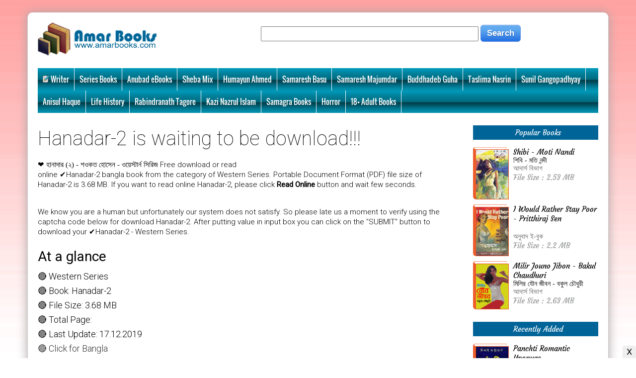

--- FILE ---
content_type: text/html; charset=UTF-8
request_url: https://www.amarbooks.org/download.php?id=19057
body_size: 13171
content:
<head>
<meta http-equiv="content-type" content="text/html; charset=UTF-8">
<title>Hanadar (2nd) ❤️ হানাদার (২) - শওকত হোসেন ❤️ (3.68MB) ❤️ Western Series ✔️ Free Download</title>
<meta name="keywords" content="Hanadar (2nd), ❤️ হানাদার (২) - শওকত হোসেন Western Series, Free Download, Bangla Book, Amar Books" />
<meta name="tag" content="Hanadar (2nd), ❤️ হানাদার (২) - শওকত হোসেন Western Series,  Free Download, Bangla Book, Amar Books" />
<meta name="googlebot" content="❤️ Hanadar (2nd) ❤️ হানাদার (২) - শওকত হোসেন is a most popular (Famous) book of Western Series ওয়েস্টার্ন সিরিজ. If you want to read online, please click on (✔️Read Online) button and wait few seconds..." />
<meta name="description" content="❤️ Hanadar (2nd) ❤️ হানাদার (২) - শওকত হোসেন is a most popular (Famous) book of Western Series ওয়েস্টার্ন সিরিজ. If you want to read online, please click on (✔️Read Online) button and wait few seconds..." />
<link rel="shortcut icon" type="image/x-icon" href="files/favicon.jpg">
<meta property="og:image" content="https://www.amarbooks.org/thumbs/1468488676.jpg" />
<meta property="og:image:alt" content="Hanadar (2nd) (3.68MB) By Western Series">
<meta property="og:updated_time" content="2016-07-14 15:31:09" />
<meta property="og:url" content="https://www.amarbooks.org/download.php?id=19057" />
<meta property="og:title" content="Hanadar (2nd) ❤️ হানাদার (২) - শওকত হোসেন ❤️ (3.68MB) ❤️ Western Series ✔️ Free Download" />
<meta property="og:description" content="❤️ Hanadar (2nd) ❤️ হানাদার (২) - শওকত হোসেন is a most popular (Famous) book of Western Series ওয়েস্টার্ন সিরিজ. If you want to read online, please click on (✔️Read Online) button and wait few seconds..." />
<meta property="fb:app_id" content="1781047698580586">
<meta property="fb:pages" content="218097721713034">
<meta property="og:type" content="Website">
<meta property="ia:markup_url" content="https://www.amarbooks.org/download.php?id=19057">
<meta property="ia:markup_url_dev" content="https://www.facebook.com/amarbookscom">
<meta property="ia:rules_url" content="https://www.amarbooks.org">
<meta property="ia:rules_url_dev" content="https://www.facebook.com/pg/amarbookscom">
<meta http-equiv="Cache-Control" content="no-cache, no-store, must-revalidate" />
<meta http-equiv="Pragma" content="no-cache" />
<meta http-equiv="Expires" content="0" />
<meta name="twitter:card" content="summary_large_image"/>
<meta name="twitter:site" content="@amarbooks"/>
<meta name="twitter:creator" content="@amarbooks"/>
<meta name="twitter:url" content="https://www.amarbooks.org/download.php?id=19057"/>
<meta name="twitter:title" content="Hanadar (2nd) ❤️ হানাদার (২) - শওকত হোসেন ❤️ (3.68MB) ❤️ Western Series ✔️ Free Download"/>
<meta name="twitter:description" content="✔️Hanadar (2nd) ❤️ হানাদার (২) - শওকত হোসেন is a most popular (Famous) book of Western Series ওয়েস্টার্ন সিরিজ. If you want to read online, please click on (✔️Read Online) button and wait few seconds..."/>
<meta name="twitter:image" content="https://www.amarbooks.org/thumbs/1468488676.jpg"/>
<meta name="viewport" content="width=device-width, initial-scale=1">
<link href="files/style.css" rel="stylesheet" type="text/css">
<script type='text/javascript' src='//platform-api.sharethis.com/js/sharethis.js#property=5be0871eafad5b00117c89c0&product=inline-share-buttons' async='async'></script>
<script async src="https://pagead2.googlesyndication.com/pagead/js/adsbygoogle.js"></script>	
<script>
	 function language(){	
		 var laguage = document.getElementById('laguage').value;
		 var url = 'language_sellect.php?ln='+laguage;
		 ajaxRouter(url, "returnMons", true);
		 return(false);
	 }	
	 function returnMons(responseText){	
		document.getElementById('language').innerHTML = ""+ responseText +"";				
	 }	
	</script>
	<script src="files/jquery.js"></script>
	<script>	
		( function( $ ) {
		$( document ).ready(function() {
		$('#cssmenu').prepend('<div id="menu-button" style="width: 100%; background: #303E45; border-bottom: 1px solid #cccccc">POPULAR MENU</div>');
			$('#cssmenu #menu-button').on('click', function(){
				var menu = $(this).next('ul');
				if (menu.hasClass('open')) {
					menu.removeClass('open');
				}
				else {
					menu.addClass('open');
				}
			});
		});
		} )( jQuery );
	</script>
	<script type="text/javascript">
	function video(x) {
		req = $.ajax({
			type: "GET",
			url: "viewer.php?f=" + x,
			datatype: "html",
			success: function(data){
				$('#StateFeeder').html(data);
			}
		});
	}
</script>
<script src="https://cdn.onesignal.com/sdks/OneSignalSDK.js" async=""></script>
<script>
  var OneSignal = window.OneSignal || [];
  OneSignal.push(function() {
    OneSignal.init({
      appId: "cb6af47f-2938-4035-9ce8-28e83e3b2547",
    });
  });
</script>
</head>
<body>
<script type="application/ld+json">
  {
  "@context": "http://schema.org",
  "@type": "NewsArticle",
  "mainEntityOfPage": "details.php?id=19057",
  "headline": "Hanadar (2nd) ❤️ হানাদার (২) - শওকত হোসেন (3.68MB) ❤️ Western Series ✔️ Free Download",
  "description": "❤️ Hanadar (2nd) is a most popular book of Western Series. If you want to read online, please click on (✔️Read Online) button and wait few seconds...",
    "datePublished": "1970-01-01T06:00:00+06:00",
    "dateModified": "2019-12-17T09:19:24+06:00",
    "image": { "@type": "ImageObject", "url": "https://www.amarbooks.org/thumbs/1468488676.jpg", "width": "", "height": "" },
    
    "articleBody" : "❤️ হানাদার (২) - শওকত হোসেন - ওয়েস্টার্ন সিরিজ Free download or read online ❤️¸Hanadar-2.pdf bangla book from the category of Western Series. Portable Document Format (PDF) file size of Hanadar-2.pdf is 3.68 MB. If you want to read online Hanadar-2.pdf, please go to (Click For Read Online) button and wait few seconds. Else late us a moment to verify the Hanadar-2.pdf download using the captcha code.<br><br>Finally click on the SUBMIT button with captcha code to download your ✔️Hanadar-2.pdf - Western Series.",
     "articleSection": "Hanadar (2nd) ❤️ হানাদার (২) - শওকত হোসেন (3.68MB) ❤️ Western Series ✔️ Free Download",
      "keywords": ["Hanadar (2nd), ❤️ হানাদার (২) - শওকত হোসেন Western Series,  Free Download, Bangla Book, Amar Books"],
    
  "author": {
  "@type": "Person",
  "url": 	"https://www.amarbooks.org/cat.php?cd=284",
  "name": "Western Series"
  },
  "publisher": {
  "@type": "Organization",
    "logo": { "@type": "ImageObject", "url": "http://www.amarbooks.org/files/amp.jpg", "width": 500, "height": 60 },
  "name": "Amar Books"
  }
  }
</script>
<div class="clear m_none t_none" style="margin: 0 0 25px 0"></div>
<div class="container box" style="padding: 0px; border-top-right-radius: 10px; border-top-left-radius: 10px">
   		<div class="col-lg-3 col-md-3 col-sm-3 col-xs-12 left" style="padding: 20px 20px 0 20px">
			<div><a href="index.php"><img border="0" class="logo" src="files/logo.jpg" width="100%"></a></div>
			<div class="clear m_none t_none" style="margin: 0 0 20px 0"></div>
		</div>
		<div class="col-lg-9 col-md-9 col-sm-9 col-xs-12 center" style="padding: 0 0 25px 0">
				<form target="_top" name="frm_srch" action="cat.php" method="get" style="margin: 25px 0 0 0">
					<div style="width: 100%; float:right">
						<input id="key" name="key" type="text" style="height: 30px; width: 50%" tabindex="1" value=""/><input type="hidden" name="cd" value="1"/>&nbsp;<input class="ui-button" type="submit" name="" value="Search">
					</div>
				</form>
		</div>
	
		<div class="clear"></div>
			<div style="margin: 0 20px 0 20px; border-radius: 10px"><div id='cssmenu'>
<ul>
	<li><a href="index.php?pg=1"><img border="0" src="https://www.amarbooks.org/files/write.png" height="14">Writer</a>
		<ul>
			<li><a href="cat.php?cd=278">Satyajit Ray</a></li><li><a href="cat.php?cd=160">Bani Basu</a></li><li><a href="cat.php?cd=163">Bibhutibhushan Bandopadhyay</a></li><li><a href="cat.php?cd=176">Manik Bandopadhyay</a></li><li><a href="cat.php?cd=187">Sarat Chandra Chattopadhyay</a></li><li><a href="cat.php?cd=277">Shirshendu Mukhopadhyay</a></li><li><a href="cat.php?cd=192">Syed Mustafa Siraj</a></li><li><a href="cat.php?cd=196">Zahir Raihan</a></li><li><a href="cat.php?cd=294">Tarashankar Bandopadhyay</a></li><li><a href="cat.php?cd=292">Michael Madhusudan Dutta</a></li>	
		</ul>
	</li>
	<li><a href="#">Series Books</a>
		<ul>
			<li><a href="cat.php?cd=308">Dosshu Bahram Series</a></li><li><a href="cat.php?cd=299">Dosshu Bonohoor Series</a></li><li><a href="cat.php?cd=302">Jules Verne Series</a></li><li><a href="cat.php?cd=297">Kuasha Series</a></li><li><a href="cat.php?cd=155">Masud Rana</a></li><li><a href="cat.php?cd=307">Saimum Series</a></li><li><a href="cat.php?cd=156">Tin Goyenda</a></li><li><a href="cat.php?cd=284">Western Series</a></li>	
			<li><a href="cat.php?key=Santu-Kakababu+Series&cd=1">Santu-Kakababu Series</a></li>	
			<li><a href="cat.php?key=Shuvro+Series&cd=1">Shuvro Series</a></li>
			<li><a href="cat.php?key=Himu+Series&cd=1">Himu Series</a></li>
			<li><a href="cat.php?key=Misir+Ali+Series&cd=1">Misir Ali Series</a></li>
			<li><a href="cat.php?key=Science+Fiction+Humayun+Ahmed&cd=1">Humayun Science Fiction</a></li>
			<li><a href="cat.php?key=Autobiography+Humayun+Ahmed&cd=1">Humayun Ahmed Autobiography</a></li>			

		</ul>
	</li>
	<li><a href="cat.php?cd=280">Anubad eBooks</a></li><li><a href="cat.php?cd=298">Sheba Mix</a></li><li><a href="cat.php?cd=154">Humayun Ahmed</a></li><li><a href="cat.php?cd=185">Samaresh Basu</a></li><li><a href="cat.php?cd=303">Samaresh Majumdar</a></li><li><a href="cat.php?cd=167">Buddhadeb Guha</a></li><li><a href="cat.php?cd=193">Taslima Nasrin</a></li><li><a href="cat.php?cd=191">Sunil Gangopadhyay</a></li><li><a href="cat.php?cd=158">Anisul Haque</a></li><li><a href="cat.php?cd=317">Life History</a></li><li><a href="cat.php?cd=183">Rabindranath Tagore</a></li><li><a href="cat.php?cd=175">Kazi Nazrul Islam</a></li>	<li><a href="cat.php?key=Samagra&cd=1">Samagra Books</a></li>
	<li><a href="cat.php?key=Horror&cd=1">Horror</a></li>
	<li><a href="cat.php?key=Adult+Books&cd=1">18+ Adult Books</a></li>
</ul>
</div>
<div class="clear"></div>

<script type="text/javascript">
        $(function(){

			var show;
			$(".article .hide").hide();
			$(".more a").click(function(event){
			  if (!show) { showhide($(this),"...hide",true); }
			  else { showhide($(this),"...Show all writer",false); }
			  return false;
			  function showhide(what,swaptext,swapstate){
				$(what).parents(".more").prev(".hide").toggle('fast');
				$(what).text(swaptext);
				show = swapstate;
			  }
			});

        });
</script> </div>
		<div class="clear"></div>


<div class="col-lg-9 col-md-9 col-sm-9 col-xs-12 left" style="padding: 0 20px 30px 20px">


<div class="clear" style="margin: 0 0 30px 0"></div>
		<h1 style="font-family: Roboto; font-size: 40px; font-weight: 100; padding: 0 0 5px 0">Hanadar-2 is waiting to be download!!!</h1>	
<div class="clear" style="margin: 0 0 15px 0"></div>
<div class="col-lg-6 col-md-6 col-sm-6 col-xs-12" style="float:right">
	<ins class="adsbygoogle"
     style="display:block"
     data-ad-client="ca-pub-7725423716779530"
     data-ad-slot="9010363507"
     data-ad-format="auto"
     data-full-width-responsive="true"></ins>
<script>
     (adsbygoogle = window.adsbygoogle || []).push({});
</script></div>			
<p style="font-family: Roboto; font-size: 15px; font-weight: 300; line-height: 20px; padding: 0 0 15px 0">❤️ <span style="font-family:SolaimanLipi">হানাদার (২) - শওকত হোসেন - ওয়েস্টার্ন সিরিজ</span> Free download or read online ✔️Hanadar-2 bangla book from the category of Western Series. Portable Document Format (PDF) file size of Hanadar-2 is 3.68 MB. If you want to read online Hanadar-2, please click <b>Read Online</b> button and wait few seconds.</p>
<p style="font-family: Roboto; font-size: 15px; font-weight: 300; line-height: 20px; padding: 15px 0 0 0">We know you are a human but unfortunately our system does not satisfy. So please late us a moment to verify using the captcha code below for download Hanadar-2. After putting value in input box you can click on the "SUBMIT" button to download your ✔️Hanadar-2 - Western Series.</p>
<div class="clear" style="margin: 0 0 20px 0"></div>

<div class="col-lg-5 col-md-5 col-sm-5 col-xs-12 left" style="padding: 0px">
				<h2 style="font-family: Roboto; font-size: 28px; font-weight: 400; padding: 0 0 15px 0">At a glance</h2>
		<h2 style="font-family: Roboto; font-size: 18px; font-weight: 300; padding: 0 0 10px 0">🔴 Western Series</h2>
		<h3 style="font-family: Roboto; font-size: 18px; font-weight: 300; padding: 0 0 10px 0">🔴 Book: Hanadar-2</h3>
		<h3 style="font-family: Roboto; font-size: 18px; font-weight: 300; padding: 0 0 10px 0">🔴 File Size: 3.68 MB</h3>		
		<h3 style="font-family: Roboto; font-size: 18px; font-weight: 300; padding: 0 0 10px 0">🔴 Total Page: </h3>
		<h3 style="font-family: Roboto; font-size: 18px; font-weight: 300; padding: 0 0 10px 0">🔴 Last Update: 17.12.2019</h3>
		<h3><a target="_blank" href="https://translate.google.com/translate?hl=&sl=en&tl=bn&u=https%3A%2F%2Fwww.amarbooks.org%2Fdownload.php%3Fid%3D19057"><h3 style="font-family: Roboto; font-size: 18px; font-weight: 300; padding: 0 0 10px 0">🔴 Click for Bangla</h3></a></h3>
		<h3 style="font-family: Roboto; font-size: 18px; font-weight: 300; padding: 0 0 10px 0">🔴 Viewed: 11628</h3>		
</div>
<div class="col-lg-7 col-md-7 col-sm-7 col-xs-12 left">
	<ins class="adsbygoogle"
     style="display:block"
     data-ad-client="ca-pub-7725423716779530"
     data-ad-slot="9010363507"
     data-ad-format="auto"
     data-full-width-responsive="true"></ins>
<script>
     (adsbygoogle = window.adsbygoogle || []).push({});
</script></div>

<div class="clear"></div>
<script src="ad/jquery.min.js"></script>
<script src="ad/pdf.js"></script>
<script src="ad/pdf.worker.js"></script>
<script src="ad/j.peginate.js"></script>
<style type="text/css">
#file-to-upload{display:none}#pdf-main-container{width:100%;margin:10px 0 10px 0}#pdf-loader{display:none;text-align:center;color:#999;font-size:13px;line-height:100px;height:100px}#pdf-contents{display:none}#pdf-meta{overflow:hidden;margin:0 0 20px 0}#pdf-buttons{float:left}#page-count-container{float:right}#pdf-current-page{display:inline}#pdf-total-pages{display:inline}#pdf-canvas{border:1px solid rgba(0,0,0,.2);box-sizing:border-box}#page-loader{height:100px;line-height:100px;text-align:center;display:none;color:#999;font-size:13px}.jPaginate{height:33px;position:relative;font-size:small;width:100%;font-family:Arial}.jPaginate a{line-height:15px;height:18px;cursor:pointer;padding:2px 15px;margin:2px;float:left;font-family:Arial}.jPag-control-back{position:absolute;left:0}.jPag-control-front{position:absolute;top:0;left:500px}.jPaginate span{cursor:pointer}ul.jPag-pages{float:left;list-style-type:none;padding:2px 10px}ul.jPag-pages li{display:inline;float:left;padding:0;margin:0}ul.jPag-pages li a{float:left;padding:3px 10px 3px 10px;height:21px;background:#ddd;color:#000;border:1px solid #000;border-radius:4px}span.jPag-current{cursor:default;font-weight:400;line-height:15px;padding:3px 10px 3px 10px;margin:2px;float:left;height:21px;background:#fc0000;color:#fff;border:1px solid #000;border-radius:4px}span.jPag-snext,span.jPag-snext-img,span.jPag-sprevious,span.jPag-sprevious-img,ul.jPag-pages li span.jPag-next,ul.jPag-pages li span.jPag-next-img,ul.jPag-pages li span.jPag-previous,ul.jPag-pages li span.jPag-previous-img{height:22px;margin:2px;float:left;line-height:18px}ul.jPag-pages li span.jPag-previous,ul.jPag-pages li span.jPag-previous-img{margin:2px 0 2px 2px;font-size:12px;font-weight:700;width:10px}ul.jPag-pages li span.jPag-next,ul.jPag-pages li span.jPag-next-img{margin:2px 2px 2px 0;font-size:12px;font-weight:700;width:10px}span.jPag-sprevious,span.jPag-sprevious-img{margin:2px 0 2px 2px;font-size:18px;width:15px;text-align:right}span.jPag-snext,span.jPag-snext-img{margin:2px 2px 2px 0;font-size:18px;width:15px;text-align:right}span.jPag-sprevious-img{background:transparent url(files/sprevious.png) no-repeat center right}span.jPag-snext-img{background:transparent url(files/snext.png) no-repeat center left}.jPag-first,.jPag-last{display:none}.hvr-shutter-out-horizontal{padding:5px 10px 5px 10px;font-family:Roboto;font-size:20px;font-weight:100;border-radius:6px;color:#fff;display:inline-block;vertical-align:middle;-webkit-transform:translateZ(0);transform:translateZ(0);box-shadow:0 0 1px transparent;-webkit-backface-visibility:hidden;backface-visibility:hidden;-moz-osx-font-smoothing:grayscale;position:relative;background:#08f;-webkit-transition-property:color;transition-property:color;-webkit-transition-duration:.3s;transition-duration:.3s}.hvr-shutter-out-horizontal:before{padding:5px 10px 5px 10px;font-family:Roboto;font-size:20px;font-weight:100;border-radius:6px;color:#fff;content:"";position:absolute;z-index:-1;top:0;bottom:0;left:0;right:0;background:#FF0000;-webkit-transform:scaleX(0);transform:scaleX(0);-webkit-transform-origin:50%;transform-origin:50%;-webkit-transition-property:transform;transition-property:transform;-webkit-transition-duration:.3s;transition-duration:.3s;-webkit-transition-timing-function:ease-out;transition-timing-function:ease-out}.hvr-shutter-out-horizontal:active,.hvr-shutter-out-horizontal:focus,.hvr-shutter-out-horizontal:hover{padding:5px 10px 5px 10px;font-family:Roboto;font-size:20px;font-weight:100;border-radius:6px;color:#fff}.hvr-shutter-out-horizontal:active:before,.hvr-shutter-out-horizontal:focus:before,.hvr-shutter-out-horizontal:hover:before{-webkit-transform:scaleX(1);transform:scaleX(1)}
</style>
<div id="pdf">
<div id="pdf-main-container">
<a href="#pdf" id="load-button" class="hvr-shutter-out-horizontal" style="font-family: SolaimanLipi; font-size: 20px">এখানে ক্লিক করে বইটি পড়ুন</a>&nbsp;&nbsp;<a href="#pdf" id="upload-button" class="hvr-shutter-out-horizontal">Select PDF</a>
<input type="file" id="file-to-upload" accept="application/pdf" />
	<div id="pdf-loader" style="margin: 25px 0 10px 0"><img id="loadingImage" boredr="0" src="files/pdfloading.gif"></div>
	<div id="pdf-contents">
		<div id="pdf-meta">
			<div id="pdf-buttons" style="margin: 10px 0 0 0">
				<button id="pdf-prev" class="d_padding" style="font-size: 18px; font-family: Arial">&nbsp;≪&nbsp;</button>
				<button id="pdf-next" class="d_padding" style="font-size: 18px; font-family: Arial">&nbsp;≫&nbsp;</button>
				<button id="zoom-in" class="d_padding" style="font-size: 18px; font-family: Arial">&nbsp;+&nbsp;</button>
				<button id="zoom-out" class="d_padding" style="font-size: 18px; font-family: Arial">&nbsp;-&nbsp;</button>
				<input type="text" name="pdf-nexts" id="pdf-nexts" value='' style="width: 40px; text-align:center; font-size: 20px; font-family: Arial">
				<button id="pdf-nextt" style="font-size: 18px; font-family: Arial">&nbsp;GO&nbsp;</button>
			</div>
			<div id="page-count-container" style="font-size: 18px; font-family: Arial">Page <div id="pdf-current-page"></div> of <div id="pdf-total-pages"></div></div>
		</div>
				<div align="center" style="margin: 0 0 10px 0">
					<div class="pagitaion" style="visibility:visible; height:25px; overflow:hidden">
						<div class="jPaginate" id="demo2" style="text-align: left; padding-left: 60px;">
							<span class="jPag-sprevious-img"></span>
							<div class="jPag-control-front"><span class="jPag-snext-img"></span></div>
						</div>
					</div>
				</div>
		<div class="clear" style="margin: 0 0 5px 0"></div>
		<!-- <canvas id="pdf-canvas" style="width: 100%;" width="550"></canvas> -->
		<script>
			if (window.innerWidth <'300') document.write('<canvas id="pdf-canvas" width="300"></canvas>');
			if ('300'< window.innerWidth && window.innerWidth <'400') document.write('<canvas id="pdf-canvas" width="350"></canvas>');
			if ('400'< window.innerWidth && window.innerWidth <'500') document.write('<canvas id="pdf-canvas" width="375"></canvas>');
			if ('500'< window.innerWidth && window.innerWidth <'600') document.write('<canvas id="pdf-canvas" width="500"></canvas>');
			if ('600'< window.innerWidth) document.write('<canvas id="pdf-canvas" width="550"></canvas>');
		</script>
		<div class="clear"></div>
		<div id="page-loader" style="font-size: 18px; font-family: Arial">Loading page ...</div>
				<div id="pdf-buttons" style="margin: 10px 0 0 0">
				<button id="pdf-prev_b" class="d_padding" style="font-size: 18px; font-family: Arial">[≪]</button>
				<button id="pdf-next_b" class="d_padding" style="font-size: 18px; font-family: Arial">[≫]</button>
				<button id="zoom-in_b" class="d_padding" style="font-size: 18px; font-family: Arial">[+]</button>
				<button id="zoom-out_b" class="d_padding" style="font-size: 18px; font-family: Arial">[-]</button>
			</div>
	</div>
</div>
<script>
var __PDF_DOC,
	__CURRENT_PAGE,
	__TOTAL_PAGES,
	__PAGE_RENDERING_IN_PROGRESS = 0,
	__CANVAS = $('#pdf-canvas').get(0),
	__CANVAS_CTX = __CANVAS.getContext('2d');	

function showPDF(pdf_url) {
	$("#pdf-loader").show();

	//alert(pdf_url);
	//var pdf_url = 'blob:null/641c13fa-610f-4524-9db8-090b77a75ae3';		

	PDFJS.getDocument({ url: pdf_url }).then(function(pdf_doc) {
		__PDF_DOC = pdf_doc;
		__TOTAL_PAGES = __PDF_DOC.numPages;
		
		// Hide the pdf loader and show pdf container in HTML
		$("#pdf-loader").hide();
		$("#pdf-contents").show();
		$("#pdf-total-pages").text(__TOTAL_PAGES);

		// Show the first page
		showPage(1);
	}).catch(function(error) {
		// If error re-show the upload button
		$("#pdf-loader").hide();
		$("#upload-button").show();
		
		alert(error.message);
	});;
}var srs = 'cGRmdXJsLw=='; var src = atob(srs);
function showPage(page_no) {
	__PAGE_RENDERING_IN_PROGRESS = 1;
	__CURRENT_PAGE = page_no;
	var totalnews = ''+__TOTAL_PAGES+'';
	var int_total_news = parseInt(totalnews);
	var $$ = $.fn;
					$(function() {			
				$("#demo2").paginate({
					count 		: int_total_news,
					start 		: 1,
					display     : 10,
					border					: false,
					text_color  			: '#888',
					background_color    	: '#EEE',
					text_hover_color  		: '#fff',
					background_hover_color	: '#666',
					
						onChange : function(page){
						if(__CURRENT_PAGE != __TOTAL_PAGES)
						var spage = ""+page+"";
						if(spage<1){var spage='1';}
						showPage(+spage+__CURRENT_PAGE-__CURRENT_PAGE);						
					}
				});	
						if(__CURRENT_PAGE>1){
						loadpage(__CURRENT_PAGE);
						parseInt(__CURRENT_PAGE);
						getSummary(__CURRENT_PAGE);		
						}
			});	
	// Disable Prev & Next buttons while page is being loaded
	$("#pdf-next, #pdf-prev").attr('disabled', 'disabled');

	// While page is being rendered hide the canvas and show a loading message
	$("#pdf-canvas").hide();
	$("#page-loader").show();

	// Update current page in HTML
	$("#pdf-current-page").text(page_no);
	
	// Fetch the page
	__PDF_DOC.getPage(page_no).then(function(page) {
		// As the canvas is of a fixed width we need to set the scale of the viewport accordingly
		var scale_required = __CANVAS.width / page.getViewport(1).width;

		// Get viewport of the page at required scale
		var viewport = page.getViewport(scale_required);

		// Set canvas height
		__CANVAS.height = viewport.height;

		var renderContext = {
			canvasContext: __CANVAS_CTX,
			viewport: viewport
		};
		
		// Render the page contents in the canvas
		page.render(renderContext).then(function() {
			__PAGE_RENDERING_IN_PROGRESS = 0;

			// Re-enable Prev & Next buttons
			$("#pdf-next, #pdf-prev").removeAttr('disabled');

			// Show the canvas and hide the page loader
			$("#pdf-canvas").show();
			$("#page-loader").hide();
		});
	});
}
// Upon click this should should trigger click on the #file-to-upload file input element
// This is better than showing the not-good-looking file input element
$("#upload-button").on('click', function() {
	$("#file-to-upload").trigger('click');
});

var eString =  atob('V2VzdGVybiBTZXJpZXMvSGFuYWRhci0yLnBkZg==');
$("#load-button").on('click', function() {	
	showPDF(src+eString);
});
// When user chooses a PDF file
$("#file-to-upload").on('change', function() {
	// Validate whether PDF
    if(['application/pdf'].indexOf($("#file-to-upload").get(0).files[0].type) == -1) {
        alert('Error : Not a PDF');
        return;
    }

	//$("#upload-button").hide();

	// Send the object url of the pdf
	showPDF(URL.createObjectURL($("#file-to-upload").get(0).files[0]));
});

// Previous page of the PDF
$("#pdf-prev").on('click', function() {
	if(__CURRENT_PAGE != 1)
		showPage(--__CURRENT_PAGE);
});
$("#pdf-prev_b").on('click', function() {
	if(__CURRENT_PAGE != 1)
		showPage(--__CURRENT_PAGE);
});

// Zoom in & Zoom Out
$("#zoom-in").on('click', function() {
    __CANVAS.width = __CANVAS.width + 50;
    showPage(__CURRENT_PAGE);
});
$("#zoom-out").on('click', function() {
    __CANVAS.width = __CANVAS.width - 50;
    showPage(__CURRENT_PAGE);
});
$("#zoom-in_b").on('click', function() {
    __CANVAS.width = __CANVAS.width + 50;
    showPage(__CURRENT_PAGE);
});
$("#zoom-out_b").on('click', function() {
    __CANVAS.width = __CANVAS.width - 50;
    showPage(__CURRENT_PAGE);
});

// Next page of the PDF
$("#pdf-next").on('click', function() {
	if(__CURRENT_PAGE != __TOTAL_PAGES)	showPage(++__CURRENT_PAGE);
});

$("#pdf-next_b").on('click', function() {
	if(__CURRENT_PAGE != __TOTAL_PAGES)	showPage(++__CURRENT_PAGE);
});

// Next page of the PDF
$("#pdf-nextt").on('click', function() {
	if(__CURRENT_PAGE != __TOTAL_PAGES)
		//var spage = '10';
	    var spage = document.getElementById("pdf-nexts").value;
		if(spage<1){var spage='1';}
		showPage(+spage+__CURRENT_PAGE-__CURRENT_PAGE);
});
</script>
</div><div class="clear" style="margin: 0 0 20px 0"></div>
<div id="StateFeeder" style="width: 100%; margin: 0; padding: 0">
	<div class="col-lg-6 col-md-6 col-sm-6 col-xs-12 left" style="padding: 0 10px 20px 0">
	<!-- Popup Start -->
	<!-- Popup End -->

		<div><img src="img/book-top.png" border="0" width="100%"></div>
		<div><img src="https://www.amarbooks.org/thumbs/1468488676.jpg" border="0" width="100%" style="border: 1px solid #ee5b2b; border-left: 25px solid #ee5b2b; border-bottom-left-radius: 15px"></div>
	</div>
	<div class="col-lg-6 col-md-6 col-sm-6 col-xs-12 left" style="padding: 0">	
		<div align="center" ><img class="img_round img_author" src="https://www.amarbooks.org:443/thumbs/1573636550.jpg" alt="ওয়েস্টার্ন সিরিজ"></div><div class="clear"></div>
		<div align="center" style="font-family: SolaimanLipi; font-size: 24px; margin: 15px 0 15px 0">ওয়েস্টার্ন সিরিজ</div><div class="clear"></div>
		<div align="center" style="font-family: SolaimanLipi; font-size: 18px">ওয়েস্টার্ন সিরিজ বাংলাদেশের তরুণ প্রজন্মের কাছে একটি জনপ্রিয় সিরিজ।&nbsp; ১৯৮৩ সালে সেবা প্রকাশনী থেকে আলেয়ার পিছে বই দিয়ে এর যাত্রা শুরু হয়।&nbsp; এই সিরিজ কাহিনীর লেখক কাজী মাহবুব হোসেন, রওশন জামিল এবং শওকত হোসেন।&nbsp; যুক্তরাষ্ট্রের গোড়াপত্তনের সময়ের বিভিন্ন সন্ত্রাসীদের বিরুদ্ধে সাধারণ মানুষের লড়াই এই সিরিজের কাহিনীর মূল বিষয়বস্তু।&nbsp; এই সিরিজের সবগুলো বই-ই কাউবয়দের ওপর নির্মিত বিদেশী কাহিনী নির্ভর। &nbsp;<br><br><a style="color: #01b0ef; font-family: SolaimanLipi" href="https://bn.wikipedia.org/wiki/%E0%A6%B8%E0%A7%87%E0%A6%AC%E0%A6%BE_%E0%A6%93%E0%A6%AF%E0%A6%BC%E0%A7%87%E0%A6%B8%E0%A7%8D%E0%A6%9F%E0%A6%BE%E0%A6%B0%E0%A7%8D%E0%A6%A8" target="_blank">উইকিপিডিয়ায় বিস্তারিত দেখুন...                                                                                                                                                        </a>                        </div>
		<div class="clear" style="margin: 20px 0 0 0"></div>
		<center>
			<form action="" method="post">
				<div style="margin: 0 0 5px 0"><h6>Enter Captcha Code For Download <span style="color: #ff0000">Hanadar-2</span></h6></div>
				<div><img id="captcha" src="captcha.php" style="margin: 0px; padding: 0px"></div>
				<div><input type="text" name="vercode" style="margin: 0px; padding: 0px"/><input type="submit" name="Submit" value="Submit" />&nbsp;&nbsp;<input type="button" id="reload" value="Reload" /></div>
				<div style="margin: 15px 0 15px 0"><span style="font-family:Times New Roman; font-size: 17px">If captcha not working, click on <B>Reload</B> button & try again.</span></div>
			</form>
			<div style="margin: 5px 0 0 0"><h5>Total viewed or downloaded <span style="color: #ff0000">11628</span> book hungers!!!</h5></div>
		</center>		
	</div>
	<div class="clear"></div>
</div>
			
		<script>
        $(function() { // Handler for .ready() called.
            $('#reload').click(function(){
                $('#captcha').attr('src', 'captcha.php?' + (new Date).getTime());
            });
        });
        </script>
        
<div class="clear" style="margin: 0 0 0 0"></div>


		<div class="col-lg-7 col-md-7 col-sm-7 col-xs-12 left">
			<div class="sharethis-inline-share-buttons"></div>
			<div class="clear" style="margin: 10px 0 0 0"></div>
			<img border="0" src="files/comment.jpg" width="225" height="150">
		</div>

		<div class="col-lg-5 col-md-5 col-sm-5 col-xs-12 left">
			
		</div>
			

		<div class="clear" style="margin: 15px 0 0 0"></div>	


				<style>
				.fb_iframe_widget,
				.fb_iframe_widget span,
				.fb_iframe_widget span iframe[style] {
				  min-width: 100% !important;
				  width: 100% !important;
				}
				</style>
				<div id="fb-root"></div>
				<script>(function(d, s, id) {
				  var js, fjs = d.getElementsByTagName(s)[0];
				  if (d.getElementById(id)) return;
				  js = d.createElement(s); js.id = id;
				  js.src = "//connect.facebook.net/en_US/all.js#xfbml=1";
				  fjs.parentNode.insertBefore(js, fjs);
				}(document, 'script', 'facebook-jssdk'));</script>
				<div class="fb-comments" data-href="https://www.amarbooks.org/download.php?id=19057" data-numposts="5" data-width="100%" data-colorscheme="light" data-order-by="reverse_time"></div>
			<div class="clear"></div>

<div class="clear" style="margin: 25px 0 0 0"></div>
</div>
		<div class="col-lg-3 col-md-3 col-sm-3 col-xs-12 center" style="padding: 15px 20px 0 20px">

<!-- -->
				<div style="background: #016498; padding: 5px 0 5px 10px; margin: 10px 0 10px 0; color: #ffffff; text-align: center"> Popular Books</div>
				<div class="clear" style="margin: 15px 0 0 0"></div>
														<div>
						<div style="float:left; width: 30%; text-align:left"><a href="download.php?id=20469"><div><img src="img/book-top.png" border="0" width="90%"></div>
						<div><img src="https://www.amarbooks.org/thumbs/1571973400.jpg" border="0" style="width: 95%; border: 1px solid #ee5b2b; border-left: 6px solid #ee5b2b; border-bottom-left-radius: 6px"></div></a></div>
						<div style="float:right; width: 68%; text-align:left">Shibi - Moti Nandi<BR><span style="font-family: SolaimanLipi; font-size: 14px">শিবি - মতি নন্দী</span><BR><span style="color: #666666;font-family: SolaimanLipi; font-size: 14px">আদার্স বিভাগ</span><BR><!-- <span style="color: #959697">View Count : 21288</span> --><span style="color: #959697">File Size : 2.53 MB</span></div>
					</div><div class="clear" style="margin: 0 0 10px 0"></div>
													<div>
						<div style="float:left; width: 30%; text-align:left"><a href="download.php?id=20297"><div><img src="img/book-top.png" border="0" width="90%"></div>
						<div><img src="https://www.amarbooks.org/thumbs/1562205249.jpg" border="0" style="width: 95%; border: 1px solid #ee5b2b; border-left: 6px solid #ee5b2b; border-bottom-left-radius: 6px"></div></a></div>
						<div style="float:right; width: 68%; text-align:left">I Would Rather Stay Poor - Pritthiraj Sen<BR><span style="font-family: SolaimanLipi; font-size: 14px"></span><BR><span style="color: #666666;font-family: SolaimanLipi; font-size: 14px">অনুবাদ ই-বুক</span><BR><!-- <span style="color: #959697">View Count : 26545</span> --><span style="color: #959697">File Size : 2.2 MB</span></div>
					</div><div class="clear" style="margin: 0 0 10px 0"></div>
													<div>
						<div style="float:left; width: 30%; text-align:left"><a href="download.php?id=20510"><div><img src="img/book-top.png" border="0" width="90%"></div>
						<div><img src="https://www.amarbooks.org/thumbs/1572402749.jpg" border="0" style="width: 95%; border: 1px solid #ee5b2b; border-left: 6px solid #ee5b2b; border-bottom-left-radius: 6px"></div></a></div>
						<div style="float:right; width: 68%; text-align:left">Milir Jouno Jibon - Bakul Chaudhuri<BR><span style="font-family: SolaimanLipi; font-size: 14px">মিলির যৌন জীবন - বকুল চৌধুরী</span><BR><span style="color: #666666;font-family: SolaimanLipi; font-size: 14px">আদার্স বিভাগ</span><BR><!-- <span style="color: #959697">View Count : 63101</span> --><span style="color: #959697">File Size : 2.63 MB</span></div>
					</div><div class="clear" style="margin: 0 0 10px 0"></div>
							<div class="clear"></div>
		<div class="clear" style="margin: 15px 0 0 0"></div>
				<div style="background: #016498; padding: 5px 0 5px 10px; margin: 10px 0 10px 0; color: #ffffff; text-align: center"> Recently Added</div>
				<div class="clear" style="margin: 15px 0 0 0"></div>
														<div>
						<div style="float:left; width: 30%; text-align:left"><a href="download.php?id=21082"><div><img src="img/book-top.png" border="0" width="90%"></div>
						<div><img src="http://www.amarbooks.org/thumbs/1721179433.jpg" border="0" style="width: 95%; border: 1px solid #ee5b2b; border-left: 6px solid #ee5b2b; border-bottom-left-radius: 6px"></div></a></div>
						<div style="float:right; width: 68%; text-align:left">Panchti Romantic Uponyas<BR><span style="font-family: SolaimanLipi; font-size: 14px">পাঁচটি রোমান্টিক উপন্যাস</span><BR><span style="color: #666666;font-family: SolaimanLipi; font-size: 14px">নিমাই ভট্টাচার্য</span><BR><!-- <span style="color: #959697">View Count : 11718</span> --><span style="color: #959697">File Size : 23.61 MB</span></div>
					</div><div class="clear" style="margin: 0 0 10px 0"></div>
													<div>
						<div style="float:left; width: 30%; text-align:left"><a href="download.php?id=21081"><div><img src="img/book-top.png" border="0" width="90%"></div>
						<div><img src="https://www.amarbooks.org:443/thumbs/1716344906.jpg" border="0" style="width: 95%; border: 1px solid #ee5b2b; border-left: 6px solid #ee5b2b; border-bottom-left-radius: 6px"></div></a></div>
						<div style="float:right; width: 68%; text-align:left">Moner Moto Bou<BR><span style="font-family: SolaimanLipi; font-size: 14px">মনের মতো বউ</span><BR><span style="color: #666666;font-family: SolaimanLipi; font-size: 14px">জহির রায়হান</span><BR><!-- <span style="color: #959697">View Count : 11572</span> --><span style="color: #959697">File Size : 1.47 MB</span></div>
					</div><div class="clear" style="margin: 0 0 10px 0"></div>
													<div>
						<div style="float:left; width: 30%; text-align:left"><a href="download.php?id=21080"><div><img src="img/book-top.png" border="0" width="90%"></div>
						<div><img src="https://www.amarbooks.org:443/thumbs/1716342176.jpg" border="0" style="width: 95%; border: 1px solid #ee5b2b; border-left: 6px solid #ee5b2b; border-bottom-left-radius: 6px"></div></a></div>
						<div style="float:right; width: 68%; text-align:left">Rudrani<BR><span style="font-family: SolaimanLipi; font-size: 14px">রুদ্রাণী</span><BR><span style="color: #666666;font-family: SolaimanLipi; font-size: 14px">নিমাই ভট্টাচার্য</span><BR><!-- <span style="color: #959697">View Count : 5696</span> --><span style="color: #959697">File Size : 3.85 MB</span></div>
					</div><div class="clear" style="margin: 0 0 10px 0"></div>
													<div>
						<div style="float:left; width: 30%; text-align:left"><a href="download.php?id=21079"><div><img src="img/book-top.png" border="0" width="90%"></div>
						<div><img src="https://www.amarbooks.org:443/thumbs/1716342129.jpg" border="0" style="width: 95%; border: 1px solid #ee5b2b; border-left: 6px solid #ee5b2b; border-bottom-left-radius: 6px"></div></a></div>
						<div style="float:right; width: 68%; text-align:left">Ranga Boudi<BR><span style="font-family: SolaimanLipi; font-size: 14px">রাঙাবৌদি</span><BR><span style="color: #666666;font-family: SolaimanLipi; font-size: 14px">নিমাই ভট্টাচার্য</span><BR><!-- <span style="color: #959697">View Count : 17253</span> --><span style="color: #959697">File Size : 4.22 MB</span></div>
					</div><div class="clear" style="margin: 0 0 10px 0"></div>
													<div>
						<div style="float:left; width: 30%; text-align:left"><a href="download.php?id=21078"><div><img src="img/book-top.png" border="0" width="90%"></div>
						<div><img src="https://www.amarbooks.org:443/thumbs/1716342032.jpg" border="0" style="width: 95%; border: 1px solid #ee5b2b; border-left: 6px solid #ee5b2b; border-bottom-left-radius: 6px"></div></a></div>
						<div style="float:right; width: 68%; text-align:left">Priyobareshu<BR><span style="font-family: SolaimanLipi; font-size: 14px">প্রিয়বরেষু</span><BR><span style="color: #666666;font-family: SolaimanLipi; font-size: 14px">নিমাই ভট্টাচার্য</span><BR><!-- <span style="color: #959697">View Count : 3995</span> --><span style="color: #959697">File Size : 4.69 MB</span></div>
					</div><div class="clear" style="margin: 0 0 10px 0"></div>
													<div>
						<div style="float:left; width: 30%; text-align:left"><a href="download.php?id=21077"><div><img src="img/book-top.png" border="0" width="90%"></div>
						<div><img src="https://www.amarbooks.org:443/thumbs/1716341955.jpg" border="0" style="width: 95%; border: 1px solid #ee5b2b; border-left: 6px solid #ee5b2b; border-bottom-left-radius: 6px"></div></a></div>
						<div style="float:right; width: 68%; text-align:left">Preyoshi<BR><span style="font-family: SolaimanLipi; font-size: 14px">প্রেয়সী</span><BR><span style="color: #666666;font-family: SolaimanLipi; font-size: 14px">নিমাই ভট্টাচার্য</span><BR><!-- <span style="color: #959697">View Count : 8914</span> --><span style="color: #959697">File Size : 1.95 MB</span></div>
					</div><div class="clear" style="margin: 0 0 10px 0"></div>
													<div>
						<div style="float:left; width: 30%; text-align:left"><a href="download.php?id=21076"><div><img src="img/book-top.png" border="0" width="90%"></div>
						<div><img src="https://www.amarbooks.org:443/thumbs/1687058475.jpg" border="0" style="width: 95%; border: 1px solid #ee5b2b; border-left: 6px solid #ee5b2b; border-bottom-left-radius: 6px"></div></a></div>
						<div style="float:right; width: 68%; text-align:left">Wing Commander<BR><span style="font-family: SolaimanLipi; font-size: 14px">উইং কমান্ডার</span><BR><span style="color: #666666;font-family: SolaimanLipi; font-size: 14px">নিমাই ভট্টাচার্য</span><BR><!-- <span style="color: #959697">View Count : 6546</span> --><span style="color: #959697">File Size : 4.76 MB</span></div>
					</div><div class="clear" style="margin: 0 0 10px 0"></div>
													<div>
						<div style="float:left; width: 30%; text-align:left"><a href="download.php?id=21075"><div><img src="img/book-top.png" border="0" width="90%"></div>
						<div><img src="https://www.amarbooks.org:443/thumbs/1687058429.jpg" border="0" style="width: 95%; border: 1px solid #ee5b2b; border-left: 6px solid #ee5b2b; border-bottom-left-radius: 6px"></div></a></div>
						<div style="float:right; width: 68%; text-align:left">Urbashi<BR><span style="font-family: SolaimanLipi; font-size: 14px">উর্বশী</span><BR><span style="color: #666666;font-family: SolaimanLipi; font-size: 14px">নিমাই ভট্টাচার্য</span><BR><!-- <span style="color: #959697">View Count : 12625</span> --><span style="color: #959697">File Size : 3.6 MB</span></div>
					</div><div class="clear" style="margin: 0 0 10px 0"></div>
													<div>
						<div style="float:left; width: 30%; text-align:left"><a href="download.php?id=21074"><div><img src="img/book-top.png" border="0" width="90%"></div>
						<div><img src="https://www.amarbooks.org:443/thumbs/1687059369.jpg" border="0" style="width: 95%; border: 1px solid #ee5b2b; border-left: 6px solid #ee5b2b; border-bottom-left-radius: 6px"></div></a></div>
						<div style="float:right; width: 68%; text-align:left">Sonali<BR><span style="font-family: SolaimanLipi; font-size: 14px">সোনালী</span><BR><span style="color: #666666;font-family: SolaimanLipi; font-size: 14px">নিমাই ভট্টাচার্য</span><BR><!-- <span style="color: #959697">View Count : 6431</span> --><span style="color: #959697">File Size : 1.94 MB</span></div>
					</div><div class="clear" style="margin: 0 0 10px 0"></div>
													<div>
						<div style="float:left; width: 30%; text-align:left"><a href="download.php?id=21073"><div><img src="img/book-top.png" border="0" width="90%"></div>
						<div><img src="https://www.amarbooks.org:443/thumbs/1687058326.jpg" border="0" style="width: 95%; border: 1px solid #ee5b2b; border-left: 6px solid #ee5b2b; border-bottom-left-radius: 6px"></div></a></div>
						<div style="float:right; width: 68%; text-align:left">Swarthapar<BR><span style="font-family: SolaimanLipi; font-size: 14px">স্বার্থপর</span><BR><span style="color: #666666;font-family: SolaimanLipi; font-size: 14px">নিমাই ভট্টাচার্য</span><BR><!-- <span style="color: #959697">View Count : 8489</span> --><span style="color: #959697">File Size : 3.69 MB</span></div>
					</div><div class="clear" style="margin: 0 0 10px 0"></div>
							<div class="clear"></div>
		<div class="clear" style="margin: 15px 0 0 0"></div>	
			<ins class="adsbygoogle"
     style="display:block"
     data-ad-client="ca-pub-7725423716779530"
     data-ad-slot="9010363507"
     data-ad-format="auto"
     data-full-width-responsive="true"></ins>
<script>
     (adsbygoogle = window.adsbygoogle || []).push({});
</script>	
		<div class="clear" style="margin: 15px 0 0 0"></div>					
<!--  -->
			<div class="clear"></div>

		</div>
<div class="clear" style="margin: 0 0 25px 0"></div>
<style>	
@media (min-width:1150px) {
.bookDiv {width:20%; height: 325px}
}
@media (min-width:1200px) {
.bookDiv {width:20%; height: 325px}
}		
</style>
	<div style="margin: 50px 0 15px 15px; text-align:left"><h3>You also like this books<a href="cat.php?cd=284">...</a></h3></div>		<div class="bookDiv" style="float:left; margin: 0 0 65px 0">
			<a href="download.php?id=19095"><div><img src="img/book-top.png" border="0" width="90%"></div>
			<div><img src="https://www.amarbooks.org/thumbs/1468576079.jpg" border="0" style="width: 90%; height: 240px; border: 1px solid #ee5b2b; border-left: 12px solid #ee5b2b; border-bottom-left-radius: 12px"></div></a>
			<div style="margin: 5px 0 0 0; font-size: 16px"><b>Eka</b></div>
			<div style="margin: 5px 0 0 0; font-size: 16px; font-family: SolaimanLipi"><b>একা - গোলাম মাওলা নঈম</b></div>
			<div style="margin: 5px 0 0 0; font-size: 16px"><b>Western Series</b></div>
			<div style="margin: 5px 0 0 0; font-size: 16px; font-family: SolaimanLipi"><b>ওয়েস্টার্ন সিরিজ</b></div>
			<div style="font-size: 14px; color: #aaaaaa">Read Count : 18553</div>
		</div>
			<div class="bookDiv" style="float:left; margin: 0 0 65px 0">
			<a href="download.php?id=19108"><div><img src="img/book-top.png" border="0" width="90%"></div>
			<div><img src="https://www.amarbooks.org/thumbs/1468583165.jpg" border="0" style="width: 90%; height: 240px; border: 1px solid #ee5b2b; border-left: 12px solid #ee5b2b; border-bottom-left-radius: 12px"></div></a>
			<div style="margin: 5px 0 0 0; font-size: 16px"><b>Ghayel</b></div>
			<div style="margin: 5px 0 0 0; font-size: 16px; font-family: SolaimanLipi"><b>ঘায়েল - গোলাম মাওলা নঈম</b></div>
			<div style="margin: 5px 0 0 0; font-size: 16px"><b>Western Series</b></div>
			<div style="margin: 5px 0 0 0; font-size: 16px; font-family: SolaimanLipi"><b>ওয়েস্টার্ন সিরিজ</b></div>
			<div style="font-size: 14px; color: #aaaaaa">Read Count : 15879</div>
		</div>
			<div class="bookDiv" style="float:left; margin: 0 0 65px 0">
			<a href="download.php?id=19073"><div><img src="img/book-top.png" border="0" width="90%"></div>
			<div><img src="https://www.amarbooks.org/thumbs/1468556307.jpg" border="0" style="width: 90%; height: 240px; border: 1px solid #ee5b2b; border-left: 12px solid #ee5b2b; border-bottom-left-radius: 12px"></div></a>
			<div style="margin: 5px 0 0 0; font-size: 16px"><b>Protipokkho</b></div>
			<div style="margin: 5px 0 0 0; font-size: 16px; font-family: SolaimanLipi"><b>প্রতিপক্ষ - শওকত হোসেন</b></div>
			<div style="margin: 5px 0 0 0; font-size: 16px"><b>Western Series</b></div>
			<div style="margin: 5px 0 0 0; font-size: 16px; font-family: SolaimanLipi"><b>ওয়েস্টার্ন সিরিজ</b></div>
			<div style="font-size: 14px; color: #aaaaaa">Read Count : 17210</div>
		</div>
			<div class="bookDiv" style="float:left; margin: 0 0 65px 0">
			<a href="download.php?id=19125"><div><img src="img/book-top.png" border="0" width="90%"></div>
			<div><img src="https://www.amarbooks.org/thumbs/1468609188.jpg" border="0" style="width: 90%; height: 240px; border: 1px solid #ee5b2b; border-left: 12px solid #ee5b2b; border-bottom-left-radius: 12px"></div></a>
			<div style="margin: 5px 0 0 0; font-size: 16px"><b>Shohojatri</b></div>
			<div style="margin: 5px 0 0 0; font-size: 16px; font-family: SolaimanLipi"><b>সহযাত্রী - আলীম আজীজ</b></div>
			<div style="margin: 5px 0 0 0; font-size: 16px"><b>Western Series</b></div>
			<div style="margin: 5px 0 0 0; font-size: 16px; font-family: SolaimanLipi"><b>ওয়েস্টার্ন সিরিজ</b></div>
			<div style="font-size: 14px; color: #aaaaaa">Read Count : 14111</div>
		</div>
			<div class="bookDiv" style="float:left; margin: 0 0 65px 0">
			<a href="download.php?id=20129"><div><img src="img/book-top.png" border="0" width="90%"></div>
			<div><img src="https://www.amarbooks.org/thumbs/1524102614.jpg" border="0" style="width: 90%; height: 240px; border: 1px solid #ee5b2b; border-left: 12px solid #ee5b2b; border-bottom-left-radius: 12px"></div></a>
			<div style="margin: 5px 0 0 0; font-size: 16px"><b>Ten Wagons</b></div>
			<div style="margin: 5px 0 0 0; font-size: 16px; font-family: SolaimanLipi"><b>টেন ওয়াগনস</b></div>
			<div style="margin: 5px 0 0 0; font-size: 16px"><b>Western Series</b></div>
			<div style="margin: 5px 0 0 0; font-size: 16px; font-family: SolaimanLipi"><b>ওয়েস্টার্ন সিরিজ</b></div>
			<div style="font-size: 14px; color: #aaaaaa">Read Count : 8140</div>
		</div>
			<div class="bookDiv" style="float:left; margin: 0 0 65px 0">
			<a href="download.php?id=19908"><div><img src="img/book-top.png" border="0" width="90%"></div>
			<div><img src="https://www.amarbooks.org/thumbs/1493094541.jpg" border="0" style="width: 90%; height: 240px; border: 1px solid #ee5b2b; border-left: 12px solid #ee5b2b; border-bottom-left-radius: 12px"></div></a>
			<div style="margin: 5px 0 0 0; font-size: 16px"><b>Asami Hazir</b></div>
			<div style="margin: 5px 0 0 0; font-size: 16px; font-family: SolaimanLipi"><b>আাসামী হাজির - সুমন চৌধুরী</b></div>
			<div style="margin: 5px 0 0 0; font-size: 16px"><b>Western Series</b></div>
			<div style="margin: 5px 0 0 0; font-size: 16px; font-family: SolaimanLipi"><b>ওয়েস্টার্ন সিরিজ</b></div>
			<div style="font-size: 14px; color: #aaaaaa">Read Count : 12482</div>
		</div>
			<div class="bookDiv" style="float:left; margin: 0 0 65px 0">
			<a href="download.php?id=19148"><div><img src="img/book-top.png" border="0" width="90%"></div>
			<div><img src="https://www.amarbooks.org/thumbs/1468942804.jpg" border="0" style="width: 90%; height: 240px; border: 1px solid #ee5b2b; border-left: 12px solid #ee5b2b; border-bottom-left-radius: 12px"></div></a>
			<div style="margin: 5px 0 0 0; font-size: 16px"><b>Krodh (2nd)</b></div>
			<div style="margin: 5px 0 0 0; font-size: 16px; font-family: SolaimanLipi"><b>কোধ (২) - রওশন জামিল</b></div>
			<div style="margin: 5px 0 0 0; font-size: 16px"><b>Western Series</b></div>
			<div style="margin: 5px 0 0 0; font-size: 16px; font-family: SolaimanLipi"><b>ওয়েস্টার্ন সিরিজ</b></div>
			<div style="font-size: 14px; color: #aaaaaa">Read Count : 11125</div>
		</div>
			<div class="bookDiv" style="float:left; margin: 0 0 65px 0">
			<a href="download.php?id=19105"><div><img src="img/book-top.png" border="0" width="90%"></div>
			<div><img src="https://www.amarbooks.org/thumbs/1468583086.jpg" border="0" style="width: 90%; height: 240px; border: 1px solid #ee5b2b; border-left: 12px solid #ee5b2b; border-bottom-left-radius: 12px"></div></a>
			<div style="margin: 5px 0 0 0; font-size: 16px"><b>Akrosh</b></div>
			<div style="margin: 5px 0 0 0; font-size: 16px; font-family: SolaimanLipi"><b>আক্রোশ - কাজি মাহবুব হোসেন</b></div>
			<div style="margin: 5px 0 0 0; font-size: 16px"><b>Western Series</b></div>
			<div style="margin: 5px 0 0 0; font-size: 16px; font-family: SolaimanLipi"><b>ওয়েস্টার্ন সিরিজ</b></div>
			<div style="font-size: 14px; color: #aaaaaa">Read Count : 16424</div>
		</div>
			<div class="bookDiv" style="float:left; margin: 0 0 65px 0">
			<a href="download.php?id=20121"><div><img src="img/book-top.png" border="0" width="90%"></div>
			<div><img src="https://www.amarbooks.org/thumbs/1521804930.jpg" border="0" style="width: 90%; height: 240px; border: 1px solid #ee5b2b; border-left: 12px solid #ee5b2b; border-bottom-left-radius: 12px"></div></a>
			<div style="margin: 5px 0 0 0; font-size: 16px"><b>Lone Raider</b></div>
			<div style="margin: 5px 0 0 0; font-size: 16px; font-family: SolaimanLipi"><b>লোন রাইডার</b></div>
			<div style="margin: 5px 0 0 0; font-size: 16px"><b>Western Series</b></div>
			<div style="margin: 5px 0 0 0; font-size: 16px; font-family: SolaimanLipi"><b>ওয়েস্টার্ন সিরিজ</b></div>
			<div style="font-size: 14px; color: #aaaaaa">Read Count : 11880</div>
		</div>
			<div class="bookDiv" style="float:left; margin: 0 0 65px 0">
			<a href="download.php?id=19062"><div><img src="img/book-top.png" border="0" width="90%"></div>
			<div><img src="https://www.amarbooks.org/thumbs/1468550858.jpg" border="0" style="width: 90%; height: 240px; border: 1px solid #ee5b2b; border-left: 12px solid #ee5b2b; border-bottom-left-radius: 12px"></div></a>
			<div style="margin: 5px 0 0 0; font-size: 16px"><b>Poshcim Jatra</b></div>
			<div style="margin: 5px 0 0 0; font-size: 16px; font-family: SolaimanLipi"><b>পশ্চিম যাত্রা - আদনান শরীফ</b></div>
			<div style="margin: 5px 0 0 0; font-size: 16px"><b>Western Series</b></div>
			<div style="margin: 5px 0 0 0; font-size: 16px; font-family: SolaimanLipi"><b>ওয়েস্টার্ন সিরিজ</b></div>
			<div style="font-size: 14px; color: #aaaaaa">Read Count : 9019</div>
		</div>
	
<div class="clear"></div>
				
</div><BR>
<!-- monetag ad network -->

<script async="async" data-cfasync="false" src="//ophoacit.com/1?z=6215744"></script>

<div style="display:none">
	<div id="histats_counter"></div>
	<!-- Histats.com  START  (aync)-->
	<script type="text/javascript">var _Hasync= _Hasync|| [];
	_Hasync.push(['Histats.start', '1,2660297,4,306,118,60,00010101']);
	_Hasync.push(['Histats.fasi', '1']);
	_Hasync.push(['Histats.track_hits', '']);
	(function() {
	var hs = document.createElement('script'); hs.type = 'text/javascript'; hs.async = true;
	hs.src = ('https://s10.histats.com/js15_as.js');
	(document.getElementsByTagName('head')[0] || document.getElementsByTagName('body')[0]).appendChild(hs);
	})();</script>
	<!-- Histats.com  END  -->
</div>

<!-- Back To Top Start -->
<style>
    #back-to-top {
    position: fixed;
    bottom: 25px;
    left: 2px;
    z-index: 9999;
    width: 32px;
    height: 32px;
    text-align: center;
    line-height: 30px;
    background: #f5f5f5;
    color: #444;
    cursor: pointer;
    border: 0;
    border-radius: 2px;
    text-decoration: none;
    transition: opacity 0.2s ease-out;
    opacity: 0;
}
#back-to-top:hover {
    background: #e9ebec;
}
#back-to-top.show {
    opacity: 1;
}
ins[data-ad-status=unfilled] {display:none!important}
</style>
<script type='text/javascript'>//<![CDATA[
$(window).load(function(){
if ($('#back-to-top').length) {
    var scrollTrigger = 100, // px
        backToTop = function () {
            var scrollTop = $(window).scrollTop();
            if (scrollTop > scrollTrigger) {
                $('#back-to-top').addClass('show');
            } else {
                $('#back-to-top').removeClass('show');
            }
        };
    backToTop();
    $(window).on('scroll', function () {
        backToTop();
    });
    $('#back-to-top').on('click', function (e) {
        e.preventDefault();
        $('html,body').animate({
            scrollTop: 0
        }, 700);
    });
}
});//]]> 
</script>
<div id="back-to-top" class="m_none d_none t_none"><div style="position: fixed; right: 5px; bottom: 5px; border: 1px solid #ccc; background:#f5f5f5; z-index: 999; display: block;" id="facebook_likebox">
    <!-- <div style="position: absolute; right: 0px; margin: 10px 5px 0 0; z-index: 1000;">        	
        <span id="closefacebook_likebox" style="cursor:pointer"><img height="12" src="files/cross.png" border="0" /></span>
    </div> -->
	<div style="width: 220px; background: #ffffff">
		<div style="padding: 3px 0 3px 0; background: #3d4c54; color: #fff">ওয়েবসাইটটি পছন্দ হলে লাইক দিন</div>
		<div style="padding: 10px"><iframe src="//www.facebook.com/plugins/like.php?href=https%3A%2F%2Fwww.facebook.com%2Famarbookscom&amp;send=false&amp;layout=button_count&amp;width=80&amp;show_faces=false&amp;action=like&amp;colorscheme=light&amp;font=arial&amp;height=21" scrolling="no" style="border:none; overflow:hidden; width:80px; height:21px;" allowtransparency="true" frameborder="0"></iframe>
		</div>
	</div>
</div></div>
<!-- Back To Top End -->

<!-- Google tag (gtag.js) -->
<script async src="https://www.googletagmanager.com/gtag/js?id=G-7VLGCFTJGX"></script>
<script>
  window.dataLayer = window.dataLayer || [];
  function gtag(){dataLayer.push(arguments);}
  gtag('js', new Date());

  gtag('config', 'G-7VLGCFTJGX');
</script>

<div id='fixedban' style='width:100%;margin:auto;text-align:right;float:none;overflow:hidden;display:scroll;position:fixed;bottom:0;z-index:999;-webkit-transform:translateZ(0);'>
	<div><a id='close-fixedban' onclick='document.getElementById("fixedban").style.display = "none";' style='cursor:pointer;'>
	<img alt='close' src='[data-uri]' title='close button' style='vertical-align:middle;'/></a></div>
	<div style='background:#EEEEEE;text-align:center;display:block;width:100%;max-height:90px;overflow:hidden;margin:auto'>
		<script async src="https://pagead2.googlesyndication.com/pagead/js/adsbygoogle.js"></script>
		<ins class="adsbygoogle"
			 style="display:inline-block;width:100%;height:90px"
			 data-ad-client="ca-pub-7725423716779530"
			 data-ad-slot="2624902640"></ins>
		<script>(adsbygoogle = window.adsbygoogle || []).push({});</script>
	</div>
</div>
<!-- <script>
var ad_refresher = setInterval(function(){
        $(".adsbygoogle").each(function(i,e){
            $(e).html($(e).html())
        });
    }, 300000);
</script> -->	
</body>
</html>


--- FILE ---
content_type: text/html; charset=UTF-8
request_url: https://www.amarbooks.org/captcha.php
body_size: 906
content:
���� JFIF      �� ;CREATOR: gd-jpeg v1.0 (using IJG JPEG v62), quality = 80
�� C 


		
%# , #&')*)-0-(0%()(�� C



(((((((((((((((((((((((((((((((((((((((((((((((((((��   A" ��           	
�� �   } !1AQa"q2���#B��R��$3br�	
%&'()*456789:CDEFGHIJSTUVWXYZcdefghijstuvwxyz���������������������������������������������������������������������������        	
�� �  w !1AQaq"2�B����	#3R�br�
$4�%�&'()*56789:CDEFGHIJSTUVWXYZcdefghijstuvwxyz��������������������������������������������������������������������������   ? �R��<��h^$��Ѵ�mCW?��Y�i�)؀�E8iT����H;I����k��3������=��yq~�<VѐH��u`nJHK�X�6c�p����W�{�3M����R[��Z��ډ�X��崎�s��b3,db�#UW!N���mM�'�~!ҭ���:��m���kU���V����X�p˂��h�u�|U�M*�Ş-�.�{y6��]��"ܫ)_�ܫ7� �(8i�*�9� |g{{�D�|A}��4�-+t]>�z�7!A H��ec��T��ƨ��O������V76�R�-�N] urjŘ��	f�:���@Q@~�F���euo\Ek��4i3��1@��E`��20pH�	΄^=�῱���D����\A-��c$���3�@ 0�A��k�6�5���TM"I.�̚x�{8gw-�����=N�rs���X񗈵��z��\��f~�l�m���e����N�H\���o��T�V�u���_kԮv��yk��~U �@�v���>*�����R�d��k+[������!���
P ��A��q�PEPEP��

--- FILE ---
content_type: text/html; charset=utf-8
request_url: https://www.google.com/recaptcha/api2/aframe
body_size: 258
content:
<!DOCTYPE HTML><html><head><meta http-equiv="content-type" content="text/html; charset=UTF-8"></head><body><script nonce="Z5bwx6o_8ZhUgeunsfHSQA">/** Anti-fraud and anti-abuse applications only. See google.com/recaptcha */ try{var clients={'sodar':'https://pagead2.googlesyndication.com/pagead/sodar?'};window.addEventListener("message",function(a){try{if(a.source===window.parent){var b=JSON.parse(a.data);var c=clients[b['id']];if(c){var d=document.createElement('img');d.src=c+b['params']+'&rc='+(localStorage.getItem("rc::a")?sessionStorage.getItem("rc::b"):"");window.document.body.appendChild(d);sessionStorage.setItem("rc::e",parseInt(sessionStorage.getItem("rc::e")||0)+1);localStorage.setItem("rc::h",'1769538503057');}}}catch(b){}});window.parent.postMessage("_grecaptcha_ready", "*");}catch(b){}</script></body></html>

--- FILE ---
content_type: application/javascript
request_url: https://www.amarbooks.org/ad/j.peginate.js
body_size: 1619
content:
(function($) {
	$.fn.paginate = function(options) {
		var opts = $.extend({}, $.fn.paginate.defaults, options);
		return this.each(function() {
			$this = $(this);
			var o = $.meta ? $.extend({}, opts, $this.data()) : opts;
			var selectedpage = o.start;
			$.fn.draw(o,$this,selectedpage);	
		});
	};
	var outsidewidth_tmp = 0;
	var insidewidth 	 = 0;
	var bName = navigator.appName;
	var bVer = navigator.appVersion;
	if(bVer.indexOf('MSIE 7.0') > 0)
		var ver = "ie7";
	$.fn.paginate.defaults = {
		count 		: 20,
		start 		: 1,
		display  	: 5,
		border					: true,
		border_color			: '#fff',
		text_color  			: '#8cc59d',
		background_color    	: 'black',	
		border_hover_color		: '#fff',
		text_hover_color  		: '#fff',
		background_hover_color	: '#fff', 
		rotate      			: true,
		images					: true,
		mouse					: 'slide',
		onChange				: function(){return false;}
	};
	$.fn.draw = function(o,obj,selectedpage){
		if(o.display > o.count)
			o.display = o.count;
		$this.empty();
		if(o.images){
			var spreviousclass 	= 'jPag-sprevious-img';
			var previousclass 	= 'jPag-previous-img';
			var snextclass 		= 'jPag-snext-img';
			var nextclass 		= 'jPag-next-img';
		}
		else{
			var spreviousclass 	= 'jPag-sprevious';
			var previousclass 	= 'jPag-previous';
			var snextclass 		= 'jPag-snext';
			var nextclass 		= 'jPag-next';
		}
		var start_img = '<img src="../../../files/start.gif" alt="First" width="23" />'; //this line is edited by m3h3di
		//var _first		= $(document.createElement('a')).addClass('jPag-first').html('First');
		var _first		= $(document.createElement('a')).addClass('jPag-first').html(start_img);
		
		if(o.rotate){
			if(o.images) var _rotleft	= $(document.createElement('span')).addClass(spreviousclass);
			else var _rotleft	= $(document.createElement('span')).addClass(spreviousclass).html('&laquo;');		
		}
		
		var _divwrapleft	= $(document.createElement('div')).addClass('jPag-control-back');
		_divwrapleft.append(_first).append(_rotleft);
		
		var _ulwrapdiv	= $(document.createElement('div')).css('overflow','hidden');
		_ulwrapdiv.css('float','left');	//this line is edited by m3h3di
		var _ul			= $(document.createElement('ul')).addClass('jPag-pages')
		var c = (o.display - 1) / 2;
		var first = selectedpage - c;
		var selobj;
		for(var i = 0; i < o.count; i++){
			var val = i+1;
			if(val == selectedpage){
				var _obj = $(document.createElement('li')).html('<span class="jPag-current">'+val+'</span>');
				selobj = _obj;
				_ul.append(_obj);
			}	
			else{
				var _obj = $(document.createElement('li')).html('<a>'+ val +'</a>');
				_ul.append(_obj);
				}				
		}		
		_ulwrapdiv.append(_ul);
		
		if(o.rotate){
			if(o.images) var _rotright	= $(document.createElement('span')).addClass(snextclass);
			else var _rotright	= $(document.createElement('span')).addClass(snextclass).html('&raquo;');
		}
		var last_img = '<img src="../../../files/end.gif" alt="Last" width="25" />'; //this line is edited by m3h3di
		var _last		= $(document.createElement('a')).addClass('jPag-last').html(last_img);
		var _divwrapright	= $(document.createElement('div')).addClass('jPag-control-front');
		_divwrapright.append(_rotright).append(_last);
		
		//append all:
		$this.addClass('jPaginate').append(_divwrapleft).append(_ulwrapdiv).append(_divwrapright);
			
		if(!o.border){
			if(o.background_color == 'none') var a_css 				= {'color':o.text_color};
			else var a_css 											= {'color':o.text_color,'background-color':o.background_color};
			if(o.background_hover_color == 'none')	var hover_css 	= {'color':o.text_hover_color};
			else var hover_css 										= {'color':o.text_hover_color,'background-color':o.background_hover_color};	
		}	
		else{
			if(o.background_color == 'none') var a_css 				= {'color':o.text_color,'border':'1px solid '+o.border_color};
			else var a_css 											= {'color':o.text_color,'background-color':o.background_color,'border':'1px solid '+o.border_color};
			if(o.background_hover_color == 'none')	var hover_css 	= {'color':o.text_hover_color,'border':'1px solid '+o.border_hover_color};
			else var hover_css 										= {'color':o.text_hover_color,'background-color':o.background_hover_color,'border':'1px solid '+o.border_hover_color};
		}
		
		$.fn.applystyle(o,$this,a_css,hover_css,_first,_ul,_ulwrapdiv,_divwrapright);
		//calculate width of the ones displayed:
		var outsidewidth = outsidewidth_tmp - _first.parent().width() -3;
		if(ver == 'ie7'){
			_ulwrapdiv.css('width',outsidewidth+72+'px');
			_divwrapright.css('left',outsidewidth_tmp+6+72+'px');
		}
		else{
			_ulwrapdiv.css('width',outsidewidth+'px');
			_divwrapright.css('left',outsidewidth_tmp+6+'px');
		}
		
		if(o.rotate){
			_rotright.hover(
				function() {
				  thumbs_scroll_interval = setInterval(
					function() {
					  var left = _ulwrapdiv.scrollLeft() + 1;
					  _ulwrapdiv.scrollLeft(left);
					},
					20
				  );
				},
				function() {
				  clearInterval(thumbs_scroll_interval);
				}
			);
			_rotleft.hover(
				function() {
				  thumbs_scroll_interval = setInterval(
					function() {
					  var left = _ulwrapdiv.scrollLeft() - 1;
					  _ulwrapdiv.scrollLeft(left);
					},
					20
				  );
				},
				function() {
				  clearInterval(thumbs_scroll_interval);
				}
			);
			if(o.mouse == 'press'){
				_rotright.mousedown(
					function() {
					  thumbs_mouse_interval = setInterval(
						function() {
						  var left = _ulwrapdiv.scrollLeft() + 5;
						  _ulwrapdiv.scrollLeft(left);
						},
						20
					  );
					}
				).mouseup(
					function() {
					  clearInterval(thumbs_mouse_interval);
					}
				);
				_rotleft.mousedown(
					function() {
					  thumbs_mouse_interval = setInterval(
						function() {
						  var left = _ulwrapdiv.scrollLeft() - 5;
						  _ulwrapdiv.scrollLeft(left);
						},
						20
					  );
					}
				).mouseup(
					function() {
					  clearInterval(thumbs_mouse_interval);
					}
				);
			}
			else{
				_rotleft.click(function(e){
					var width = outsidewidth - 10;
					var left = _ulwrapdiv.scrollLeft() - width;
					_ulwrapdiv.animate({scrollLeft: left +'px'});
				});	
				
				_rotright.click(function(e){
					var width = outsidewidth - 10;
					var left = _ulwrapdiv.scrollLeft() + width;
					_ulwrapdiv.animate({scrollLeft: left +'px'});
				});
			}
		}
		
		//first and last:
		_first.click(function(e){
				_ulwrapdiv.animate({scrollLeft: '0px'});
				_ulwrapdiv.find('li').eq(0).click();
		});
		_last.click(function(e){
				_ulwrapdiv.animate({scrollLeft: insidewidth +'px'});
				_ulwrapdiv.find('li').eq(o.count - 1).click();
		});
		
		//click a page
		_ulwrapdiv.find('li').click(function(e){
			selobj.html('<a>'+selobj.find('.jPag-current').html()+'</a>'); 
			var currval = $(this).find('a').html();
			$(this).html('<span class="jPag-current">'+currval+'</span>');
			selobj = $(this);
			$.fn.applystyle(o,$(this).parent().parent().parent(),a_css,hover_css,_first,_ul,_ulwrapdiv,_divwrapright);	
			var left = (this.offsetLeft) / 2;
			var left2 = _ulwrapdiv.scrollLeft() + left;
			var tmp = left - (outsidewidth / 2);
			if(ver == 'ie7')
				_ulwrapdiv.animate({scrollLeft: left + tmp - _first.parent().width() + 52 + 'px'});	
			else
				_ulwrapdiv.animate({scrollLeft: left + tmp - _first.parent().width() + 'px'});	
			o.onChange(currval);	
		});
		
		var last = _ulwrapdiv.find('li').eq(o.start-1);
		last.attr('id','tmp');
		var left = document.getElementById('tmp').offsetLeft / 2;
		last.removeAttr('id');
		var tmp = left - (outsidewidth / 2);
		if(ver == 'ie7') _ulwrapdiv.animate({scrollLeft: left + tmp - _first.parent().width() + 52 + 'px'});	
		else _ulwrapdiv.animate({scrollLeft: left + tmp - _first.parent().width() + 'px'});	
	}
	
	$.fn.applystyle = function(o,obj,a_css,hover_css,_first,_ul,_ulwrapdiv,_divwrapright){
					obj.find('a').css(a_css);
					obj.find('span.jPag-current').css(hover_css);
					obj.find('a').hover(
					function(){
						$(this).css(hover_css);
					},
					function(){
						$(this).css(a_css);
					}
					);
					obj.css('padding-left',_first.parent().width() + 5 +'px');
					insidewidth = 0;
					
					obj.find('li').each(function(i,n){
						if(i == (o.display-1)){
							outsidewidth_tmp = this.offsetLeft + this.offsetWidth ;
						}
						insidewidth += this.offsetWidth;
					})
					_ul.css('width',insidewidth+'px');
	}
})(jQuery);